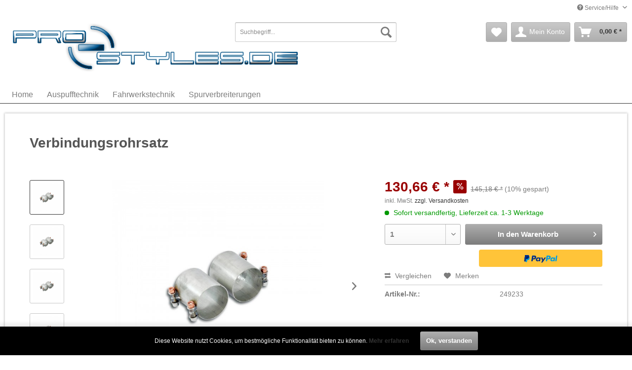

--- FILE ---
content_type: text/html; charset=UTF-8
request_url: https://www.pro-styles.de/auspufftechnik/supersprint/1705163/verbindungsrohrsatz
body_size: 11367
content:
<!DOCTYPE html> <html class="no-js" lang="de" itemscope="itemscope" itemtype="http://schema.org/WebPage"> <head> <meta charset="utf-8"><script>window.dataLayer = window.dataLayer || [];</script><script>window.dataLayer.push({"ecommerce":{"detail":{"actionField":{"list":""},"products":[{"name":"Verbindungsrohrsatz","id":"249233","price":"130.66","brand":"Supersprint","category":"","variant":""}]},"currencyCode":"EUR"},"google_tag_params":{"ecomm_pagetype":"product","ecomm_prodid":"249233"}});</script><!-- WbmTagManager -->
<script>
var googleTagManagerFunction = function(w,d,s,l,i) {
    w[l]=w[l]||[];
    w[l].push({'gtm.start':new Date().getTime(),event:'gtm.js'});
    var f=d.getElementsByTagName(s)[0],j=d.createElement(s),dl=l!='dataLayer'?'&l='+l:'';
    j.async=true;
    j.src='https://www.googletagmanager.com/gtm.js?id='+i+dl+'';
    f.parentNode.insertBefore(j,f);
};

setTimeout(() => {
    googleTagManagerFunction(window,document,'script','dataLayer','GTM-W8R9JVK');
}, 3000);
</script>
<!-- End WbmTagManager --> <meta name="author" content="" /> <meta name="robots" content="index,follow" /> <meta name="revisit-after" content="15 days" /> <meta name="keywords" content="Ohne, CEE-Zulassung, kompatibel, SerienkatalysatorAngaben, Produktsicherheit, (GPSR)Name, Herstellers: SUPERSPRINT, S.r.lStraße: Via, Pisa, No., 24Ort: Mantova, (MN), CAP, 46100Telefonnummer: , +39-0376-2671Email-Adresse: info@supersprint.com" /> <meta name="description" content="Ohne CEE-Zulassung kompatibel mit Serienkatalysator" /> <meta property="og:type" content="product" /> <meta property="og:site_name" content="pro-styles.de" /> <meta property="og:url" content="https://www.pro-styles.de/auspufftechnik/supersprint/1705163/verbindungsrohrsatz" /> <meta property="og:title" content="Verbindungsrohrsatz" /> <meta property="og:description" content="Ohne CEE-Zulassung kompatibel mit Serienkatalysator Angaben zur Produktsicherheit (GPSR) Name des Herstellers: &amp;nbsp;SUPERSPRINT S.r.l…" /> <meta property="og:image" content="https://www.pro-styles.de/media/image/8c/52/aa/249233-376089.jpg" /> <meta property="product:brand" content="Supersprint" /> <meta property="product:price" content="130,66" /> <meta property="product:product_link" content="https://www.pro-styles.de/auspufftechnik/supersprint/1705163/verbindungsrohrsatz" /> <meta name="twitter:card" content="product" /> <meta name="twitter:site" content="pro-styles.de" /> <meta name="twitter:title" content="Verbindungsrohrsatz" /> <meta name="twitter:description" content="Ohne CEE-Zulassung kompatibel mit Serienkatalysator Angaben zur Produktsicherheit (GPSR) Name des Herstellers: &amp;nbsp;SUPERSPRINT S.r.l…" /> <meta name="twitter:image" content="https://www.pro-styles.de/media/image/8c/52/aa/249233-376089.jpg" /> <meta itemprop="copyrightHolder" content="pro-styles.de" /> <meta itemprop="copyrightYear" content="2014" /> <meta itemprop="isFamilyFriendly" content="True" /> <meta itemprop="image" content="https://www.pro-styles.de/media/image/22/38/93/logo5k.jpg" /> <meta name="viewport" content="width=device-width, initial-scale=1.0"> <meta name="mobile-web-app-capable" content="yes"> <meta name="apple-mobile-web-app-title" content="pro-styles.de"> <meta name="apple-mobile-web-app-capable" content="yes"> <meta name="apple-mobile-web-app-status-bar-style" content="default"> <link rel="apple-touch-icon-precomposed" href="/themes/Frontend/Responsive/frontend/_public/src/img/apple-touch-icon-precomposed.png"> <link rel="shortcut icon" href="/themes/Frontend/Responsive/frontend/_public/src/img/favicon.ico"> <meta name="msapplication-navbutton-color" content="#333333" /> <meta name="application-name" content="pro-styles.de" /> <meta name="msapplication-starturl" content="https://www.pro-styles.de/" /> <meta name="msapplication-window" content="width=1024;height=768" /> <meta name="msapplication-TileImage" content="/themes/Frontend/Responsive/frontend/_public/src/img/win-tile-image.png"> <meta name="msapplication-TileColor" content="#333333"> <meta name="theme-color" content="#333333" /> <link rel="canonical" href="https://www.pro-styles.de/auspufftechnik/supersprint/1705163/verbindungsrohrsatz" /> <title itemprop="name">Verbindungsrohrsatz | pro-styles.de</title> <link href="/web/cache/1655366574_44fee8f35f501e9fd21dd3900b4c548f.css" media="all" rel="stylesheet" type="text/css" /> <link href="/themes/Frontend/Prostyle/frontend/_public/src/css/stylesheet.css" media="all" rel="stylesheet" type="text/css" /> <script src="/themes/Frontend/Responsive/frontend/_public/src/js/vendors/modernizr/modernizr.custom.35977.js"></script> </head> <body class="is--ctl-detail is--act-index" ><!-- WbmTagManager (noscript) -->
<noscript><iframe src="https://www.googletagmanager.com/ns.html?id=GTM-W8R9JVK"
            height="0" width="0" style="display:none;visibility:hidden"></iframe></noscript>
<!-- End WbmTagManager (noscript) --> <div class="page-wrap"> <noscript class="noscript-main"> <div class="alert is--warning"> <div class="alert--icon"> <i class="icon--element icon--warning"></i> </div> <div class="alert--content"> Um pro-styles.de in vollem Umfang nutzen zu k&ouml;nnen, empfehlen wir Ihnen Javascript in Ihrem Browser zu aktiveren. </div> </div> </noscript> <header class="header-main"> <div class="top-bar"> <div class="container block-group"> <nav class="top-bar--navigation block" role="menubar">   <div class="navigation--entry entry--compare is--hidden" role="menuitem" aria-haspopup="true" data-drop-down-menu="true">   </div> <div class="navigation--entry entry--service has--drop-down" role="menuitem" aria-haspopup="true" data-drop-down-menu="true"> <i class="icon--service"></i> Service/Hilfe </div> </nav> </div> </div> <div class="container header--navigation"> <div class="logo-main block-group" role="banner"> <div class="logo--shop block"> <a class="logo--link" href="https://www.pro-styles.de/" title="pro-styles.de - zur Startseite wechseln"> <picture> <source srcset="https://www.pro-styles.de/media/image/22/38/93/logo5k.jpg" media="(min-width: 78.75em)"> <source srcset="https://www.pro-styles.de/media/image/bb/ce/ff/logo.jpg" media="(min-width: 64em)"> <source srcset="https://www.pro-styles.de/media/image/bb/ce/ff/logo.jpg" media="(min-width: 48em)"> <img srcset="https://www.pro-styles.de/media/image/bb/ce/ff/logo.jpg" alt="pro-styles.de - zur Startseite wechseln" /> </picture> </a> </div> </div> <nav class="shop--navigation block-group"> <ul class="navigation--list block-group" role="menubar"> <li class="navigation--entry entry--menu-left" role="menuitem"> <a class="entry--link entry--trigger btn is--icon-left" href="#offcanvas--left" data-offcanvas="true" data-offCanvasSelector=".sidebar-main" aria-label="Menü"> <i class="icon--menu"></i> Menü </a> </li> <li class="navigation--entry entry--search" role="menuitem" data-search="true" aria-haspopup="true" data-minLength="3"> <a class="btn entry--link entry--trigger" href="#show-hide--search" title="Suche anzeigen / schließen" aria-label="Suche anzeigen / schließen"> <i class="icon--search"></i> <span class="search--display">Suchen</span> </a> <form action="/search" method="get" class="main-search--form"> <input type="search" name="sSearch" aria-label="Suchbegriff..." class="main-search--field" autocomplete="off" autocapitalize="off" placeholder="Suchbegriff..." maxlength="30" /> <button type="submit" class="main-search--button" aria-label="Suchen"> <i class="icon--search"></i> <span class="main-search--text">Suchen</span> </button> <div class="form--ajax-loader">&nbsp;</div> </form> <div class="main-search--results"></div> </li>  <li class="navigation--entry entry--notepad" role="menuitem"> <a href="https://www.pro-styles.de/note" title="Merkzettel" aria-label="Merkzettel" class="btn"> <i class="icon--heart"></i> </a> </li> <li class="navigation--entry entry--account" role="menuitem" data-offcanvas="true" data-offCanvasSelector=".account--dropdown-navigation"> <a href="https://www.pro-styles.de/account" title="Mein Konto" aria-label="Mein Konto" class="btn is--icon-left entry--link account--link"> <i class="icon--account"></i> <span class="account--display"> Mein Konto </span> </a> </li> <li class="navigation--entry entry--cart" role="menuitem"> <a class="btn is--icon-left cart--link" href="https://www.pro-styles.de/checkout/cart" title="Warenkorb" aria-label="Warenkorb"> <span class="cart--display"> Warenkorb </span> <span class="badge is--primary is--minimal cart--quantity is--hidden">0</span> <i class="icon--basket"></i> <span class="cart--amount"> 0,00&nbsp;&euro; * </span> </a> <div class="ajax-loader">&nbsp;</div> </li>  </ul> </nav> <div class="container--ajax-cart" data-collapse-cart="true" data-displayMode="offcanvas"></div> </div> </header> <nav class="navigation-main"> <div class="container" data-menu-scroller="true" data-listSelector=".navigation--list.container" data-viewPortSelector=".navigation--list-wrapper"> <div class="navigation--list-wrapper"> <ul class="navigation--list container" role="menubar" itemscope="itemscope" itemtype="http://schema.org/SiteNavigationElement"> <li class="navigation--entry is--home" role="menuitem"><a class="navigation--link is--first" href="https://www.pro-styles.de/" title="Home" aria-label="Home" itemprop="url"><span itemprop="name">Home</span></a></li><li class="navigation--entry" role="menuitem"><a class="navigation--link" href="https://www.pro-styles.de/auspufftechnik/" title="Auspufftechnik" aria-label="Auspufftechnik" itemprop="url"><span itemprop="name">Auspufftechnik</span></a></li><li class="navigation--entry" role="menuitem"><a class="navigation--link" href="https://www.pro-styles.de/fahrwerkstechnik/" title="Fahrwerkstechnik" aria-label="Fahrwerkstechnik" itemprop="url"><span itemprop="name">Fahrwerkstechnik</span></a></li><li class="navigation--entry" role="menuitem"><a class="navigation--link" href="https://www.pro-styles.de/spurverbreiterungen/" title="Spurverbreiterungen " aria-label="Spurverbreiterungen " itemprop="url"><span itemprop="name">Spurverbreiterungen </span></a></li> </ul> </div> <div class="advanced-menu" data-advanced-menu="true" data-hoverDelay="250"> <div class="menu--container"> <div class="button-container"> <a href="https://www.pro-styles.de/auspufftechnik/" class="button--category" aria-label="Zur Kategorie Auspufftechnik" title="Zur Kategorie Auspufftechnik"> <i class="icon--arrow-right"></i> Zur Kategorie Auspufftechnik </a> <span class="button--close"> <i class="icon--cross"></i> </span> </div> <div class="content--wrapper has--content has--teaser"> <ul class="menu--list menu--level-0 columns--2" style="width: 50%;"> <li class="menu--list-item item--level-0" style="width: 100%"> <a href="https://www.pro-styles.de/auspufftechnik/novus/" class="menu--list-item-link" aria-label="Novus" title="Novus">Novus</a> </li> <li class="menu--list-item item--level-0" style="width: 100%"> <a href="https://www.pro-styles.de/auspufftechnik/bastuck/" class="menu--list-item-link" aria-label="Bastuck " title="Bastuck ">Bastuck </a> </li> <li class="menu--list-item item--level-0" style="width: 100%"> <a href="https://www.pro-styles.de/auspufftechnik/supersprint/" class="menu--list-item-link" aria-label="Supersprint" title="Supersprint">Supersprint</a> </li> </ul> <div class="menu--delimiter" style="right: 50%;"></div> <div class="menu--teaser" style="width: 50%;"> <div class="teaser--headline">Auspufftechnik </div> </div> </div> </div> <div class="menu--container"> <div class="button-container"> <a href="https://www.pro-styles.de/fahrwerkstechnik/" class="button--category" aria-label="Zur Kategorie Fahrwerkstechnik" title="Zur Kategorie Fahrwerkstechnik"> <i class="icon--arrow-right"></i> Zur Kategorie Fahrwerkstechnik </a> <span class="button--close"> <i class="icon--cross"></i> </span> </div> <div class="content--wrapper has--content has--teaser"> <ul class="menu--list menu--level-0 columns--2" style="width: 50%;"> <li class="menu--list-item item--level-0" style="width: 100%"> <a href="https://www.pro-styles.de/fahrwerkstechnik/dts/" class="menu--list-item-link" aria-label="DTS" title="DTS">DTS</a> </li> <li class="menu--list-item item--level-0" style="width: 100%"> <a href="https://www.pro-styles.de/cat/index/sCategory/122" class="menu--list-item-link" aria-label="KW" title="KW">KW</a> <ul class="menu--list menu--level-1 columns--2"> <li class="menu--list-item item--level-1"> <a href="https://www.pro-styles.de/cat/index/sCategory/121" class="menu--list-item-link" aria-label="KW Gewindefahrwerk" title="KW Gewindefahrwerk">KW Gewindefahrwerk</a> </li> </ul> </li> <li class="menu--list-item item--level-0" style="width: 100%"> <a href="https://www.pro-styles.de/cat/index/sCategory/130" class="menu--list-item-link" aria-label="Bilstein" title="Bilstein">Bilstein</a> <ul class="menu--list menu--level-1 columns--2"> <li class="menu--list-item item--level-1"> <a href="https://www.pro-styles.de/cat/index/sCategory/144" class="menu--list-item-link" aria-label="Sportfahrwerk" title="Sportfahrwerk">Sportfahrwerk</a> </li> <li class="menu--list-item item--level-1"> <a href="https://www.pro-styles.de/cat/index/sCategory/145" class="menu--list-item-link" aria-label="Stoßdämpfer" title="Stoßdämpfer">Stoßdämpfer</a> </li> <li class="menu--list-item item--level-1"> <a href="https://www.pro-styles.de/cat/index/sCategory/146" class="menu--list-item-link" aria-label="Gewindefahrwerk" title="Gewindefahrwerk">Gewindefahrwerk</a> </li> <li class="menu--list-item item--level-1"> <a href="https://www.pro-styles.de/cat/index/sCategory/147" class="menu--list-item-link" aria-label="OEM &amp; Service Parts" title="OEM &amp; Service Parts">OEM & Service Parts</a> </li> </ul> </li> <li class="menu--list-item item--level-0" style="width: 100%"> <a href="https://www.pro-styles.de/cat/index/sCategory/131" class="menu--list-item-link" aria-label="AP" title="AP">AP</a> <ul class="menu--list menu--level-1 columns--2"> <li class="menu--list-item item--level-1"> <a href="https://www.pro-styles.de/cat/index/sCategory/157" class="menu--list-item-link" aria-label="Gewindefahrwerk AP" title="Gewindefahrwerk AP">Gewindefahrwerk AP</a> </li> </ul> </li> <li class="menu--list-item item--level-0" style="width: 100%"> <a href="https://www.pro-styles.de/cat/index/sCategory/154" class="menu--list-item-link" aria-label="ST" title="ST">ST</a> <ul class="menu--list menu--level-1 columns--2"> <li class="menu--list-item item--level-1"> <a href="https://www.pro-styles.de/cat/index/sCategory/156" class="menu--list-item-link" aria-label="Gewindefahrwerk ST" title="Gewindefahrwerk ST">Gewindefahrwerk ST</a> </li> </ul> </li> <li class="menu--list-item item--level-0" style="width: 100%"> <a href="https://www.pro-styles.de/cat/index/sCategory/168" class="menu--list-item-link" aria-label="Bilstein 2023" title="Bilstein 2023">Bilstein 2023</a> <ul class="menu--list menu--level-1 columns--2"> <li class="menu--list-item item--level-1"> <a href="https://www.pro-styles.de/cat/index/sCategory/169" class="menu--list-item-link" aria-label="OEM &amp; Service Parts" title="OEM &amp; Service Parts">OEM & Service Parts</a> </li> </ul> </li> </ul> <div class="menu--delimiter" style="right: 50%;"></div> <div class="menu--teaser" style="width: 50%;"> <div class="teaser--headline">Fahrwerkstechnik </div> </div> </div> </div> <div class="menu--container"> <div class="button-container"> <a href="https://www.pro-styles.de/spurverbreiterungen/" class="button--category" aria-label="Zur Kategorie Spurverbreiterungen " title="Zur Kategorie Spurverbreiterungen "> <i class="icon--arrow-right"></i> Zur Kategorie Spurverbreiterungen </a> <span class="button--close"> <i class="icon--cross"></i> </span> </div> <div class="content--wrapper has--teaser"> <div class="menu--teaser" style="width: 100%;"> <div class="teaser--headline">SCC Spurverbreiterungen </div> <div class="teaser--text"> S purverbreiterungen nach Fahrzeugen &nbsp; &nbsp; &nbsp;&nbsp; Adaptionen nach Fahrzeugen Radbefestigungsteile Spurverbreiterungen mit ABE Adaptionen nach Felgenmarken &nbsp; <a class="teaser--text-link" href="https://www.pro-styles.de/spurverbreiterungen/" aria-label="mehr erfahren" title="mehr erfahren"> mehr erfahren </a> </div> </div> </div> </div> </div> </div> </nav> <section class="content-main container block-group"> <div class="content-main--inner"> <div id='cookie-consent' class='off-canvas is--left' data-cookie-consent-manager='true'> <div class='cookie-consent--header cookie-consent--close'> Cookie-Einstellungen <i class="icon--arrow-right"></i> </div> <div class='cookie-consent--description'> Diese Website benutzt Cookies, die für den technischen Betrieb der Website erforderlich sind und stets gesetzt werden. Andere Cookies, die den Komfort bei Benutzung dieser Website erhöhen, der Direktwerbung dienen oder die Interaktion mit anderen Websites und sozialen Netzwerken vereinfachen sollen, werden nur mit Ihrer Zustimmung gesetzt. </div> </div> <aside class="sidebar-main off-canvas"> <div class="navigation--smartphone"> <ul class="navigation--list "> <li class="navigation--entry entry--close-off-canvas"> <a href="#close-categories-menu" title="Menü schließen" class="navigation--link"> Menü schließen <i class="icon--arrow-right"></i> </a> </li> </ul> <div class="mobile--switches">   </div> </div> <div class="sidebar--categories-wrapper" data-subcategory-nav="true" data-mainCategoryId="3" data-categoryId="0" data-fetchUrl=""> <div class="categories--headline navigation--headline"> Kategorien </div> <div class="sidebar--categories-navigation"> <ul class="sidebar--navigation categories--navigation navigation--list is--drop-down is--level0 is--rounded" role="menu"> <li class="navigation--entry has--sub-children" role="menuitem"> <a class="navigation--link link--go-forward" href="https://www.pro-styles.de/auspufftechnik/" data-categoryId="58" data-fetchUrl="/widgets/listing/getCategory/categoryId/58" title="Auspufftechnik" > Auspufftechnik <span class="is--icon-right"> <i class="icon--arrow-right"></i> </span> </a> </li> <li class="navigation--entry has--sub-children" role="menuitem"> <a class="navigation--link link--go-forward" href="https://www.pro-styles.de/fahrwerkstechnik/" data-categoryId="64" data-fetchUrl="/widgets/listing/getCategory/categoryId/64" title="Fahrwerkstechnik" > Fahrwerkstechnik <span class="is--icon-right"> <i class="icon--arrow-right"></i> </span> </a> </li> <li class="navigation--entry" role="menuitem"> <a class="navigation--link" href="https://www.pro-styles.de/spurverbreiterungen/" data-categoryId="88" data-fetchUrl="/widgets/listing/getCategory/categoryId/88" title="Spurverbreiterungen " > Spurverbreiterungen </a> </li> </ul> </div> <div class="panel is--rounded paypal--sidebar"> <div class="panel--body is--wide paypal--sidebar-inner"> <a href="https://www.paypal.com/de/webapps/mpp/personal" target="_blank" title="PayPal - Schnell und sicher bezahlen" rel="nofollow noopener"> <img class="logo--image" src="/custom/plugins/SwagPaymentPayPalUnified/Resources/views/frontend/_public/src/img/sidebar-paypal-generic.png" alt="PayPal - Schnell und sicher bezahlen"/> </a> </div> </div> </div> </aside> <div class="content--wrapper"> <div class="content product--details" itemscope itemtype="http://schema.org/Product" data-ajax-wishlist="true" data-compare-ajax="true" data-ajax-variants-container="true"> <header class="product--header"> <div class="product--info"> <h1 class="product--title" itemprop="name"> Verbindungsrohrsatz </h1> <meta itemprop="image" content="https://www.pro-styles.de/media/image/1b/97/f5/249233-376089-510802.jpg"/> <meta itemprop="image" content="https://www.pro-styles.de/media/image/df/0b/be/249233-376089-510802QYtPiW0a1ccpw.jpg"/> <meta itemprop="image" content="https://www.pro-styles.de/media/image/64/1b/e8/249233-376089nQi2S6ZWbsY6M.jpg"/> <meta itemprop="image" content="https://www.pro-styles.de/media/image/53/a3/06/249233-376089K2YTrzfAoPmsf.jpg"/> </div> </header> <div class="product--detail-upper block-group"> <div class="product--image-container image-slider product--image-zoom" data-image-slider="true" data-image-gallery="true" data-maxZoom="0" data-thumbnails=".image--thumbnails" > <div class="image--thumbnails image-slider--thumbnails"> <div class="image-slider--thumbnails-slide"> <a href="https://www.pro-styles.de/media/image/8c/52/aa/249233-376089.jpg" title="Vorschau: Verbindungsrohrsatz" class="thumbnail--link is--active"> <img srcset="https://www.pro-styles.de/media/image/77/da/4f/249233-376089_200x200.jpg, https://www.pro-styles.de/media/image/1f/6b/6a/249233-376089_200x200@2x.jpg 2x" alt="Vorschau: Verbindungsrohrsatz" title="Vorschau: Verbindungsrohrsatz" class="thumbnail--image" /> </a> <a href="https://www.pro-styles.de/media/image/1b/97/f5/249233-376089-510802.jpg" title="Vorschau: Verbindungsrohrsatz" class="thumbnail--link"> <img srcset="https://www.pro-styles.de/media/image/1d/df/e3/249233-376089-510802_200x200.jpg, https://www.pro-styles.de/media/image/5f/90/08/249233-376089-510802_200x200@2x.jpg 2x" alt="Vorschau: Verbindungsrohrsatz" title="Vorschau: Verbindungsrohrsatz" class="thumbnail--image" /> </a> <a href="https://www.pro-styles.de/media/image/df/0b/be/249233-376089-510802QYtPiW0a1ccpw.jpg" title="Vorschau: Verbindungsrohrsatz" class="thumbnail--link"> <img srcset="https://www.pro-styles.de/media/image/0f/9a/2f/249233-376089-510802QYtPiW0a1ccpw_200x200.jpg, https://www.pro-styles.de/media/image/e4/a3/0f/249233-376089-510802QYtPiW0a1ccpw_200x200@2x.jpg 2x" alt="Vorschau: Verbindungsrohrsatz" title="Vorschau: Verbindungsrohrsatz" class="thumbnail--image" /> </a> <a href="https://www.pro-styles.de/media/image/64/1b/e8/249233-376089nQi2S6ZWbsY6M.jpg" title="Vorschau: Verbindungsrohrsatz" class="thumbnail--link"> <img srcset="https://www.pro-styles.de/media/image/0b/6f/9b/249233-376089nQi2S6ZWbsY6M_200x200.jpg, https://www.pro-styles.de/media/image/e0/39/5c/249233-376089nQi2S6ZWbsY6M_200x200@2x.jpg 2x" alt="Vorschau: Verbindungsrohrsatz" title="Vorschau: Verbindungsrohrsatz" class="thumbnail--image" /> </a> <a href="https://www.pro-styles.de/media/image/53/a3/06/249233-376089K2YTrzfAoPmsf.jpg" title="Vorschau: Verbindungsrohrsatz" class="thumbnail--link"> <img srcset="https://www.pro-styles.de/media/image/e6/a0/34/249233-376089K2YTrzfAoPmsf_200x200.jpg, https://www.pro-styles.de/media/image/e1/04/5e/249233-376089K2YTrzfAoPmsf_200x200@2x.jpg 2x" alt="Vorschau: Verbindungsrohrsatz" title="Vorschau: Verbindungsrohrsatz" class="thumbnail--image" /> </a> </div> </div> <div class="image-slider--container"> <div class="image-slider--slide"> <div class="image--box image-slider--item"> <span class="image--element" data-img-large="https://www.pro-styles.de/media/image/97/74/b3/249233-376089_1280x1280.jpg" data-img-small="https://www.pro-styles.de/media/image/77/da/4f/249233-376089_200x200.jpg" data-img-original="https://www.pro-styles.de/media/image/8c/52/aa/249233-376089.jpg" data-alt="Verbindungsrohrsatz"> <span class="image--media"> <img srcset="https://www.pro-styles.de/media/image/c1/e4/91/249233-376089_600x600.jpg, https://www.pro-styles.de/media/image/01/68/c8/249233-376089_600x600@2x.jpg 2x" src="https://www.pro-styles.de/media/image/c1/e4/91/249233-376089_600x600.jpg" alt="Verbindungsrohrsatz" itemprop="image" /> </span> </span> </div> <div class="image--box image-slider--item"> <span class="image--element" data-img-large="https://www.pro-styles.de/media/image/c9/18/96/249233-376089-510802_1280x1280.jpg" data-img-small="https://www.pro-styles.de/media/image/1d/df/e3/249233-376089-510802_200x200.jpg" data-img-original="https://www.pro-styles.de/media/image/1b/97/f5/249233-376089-510802.jpg" data-alt="Verbindungsrohrsatz"> <span class="image--media"> <img srcset="https://www.pro-styles.de/media/image/e5/15/38/249233-376089-510802_600x600.jpg, https://www.pro-styles.de/media/image/70/7b/da/249233-376089-510802_600x600@2x.jpg 2x" alt="Verbindungsrohrsatz" itemprop="image" /> </span> </span> </div> <div class="image--box image-slider--item"> <span class="image--element" data-img-large="https://www.pro-styles.de/media/image/4a/45/71/249233-376089-510802QYtPiW0a1ccpw_1280x1280.jpg" data-img-small="https://www.pro-styles.de/media/image/0f/9a/2f/249233-376089-510802QYtPiW0a1ccpw_200x200.jpg" data-img-original="https://www.pro-styles.de/media/image/df/0b/be/249233-376089-510802QYtPiW0a1ccpw.jpg" data-alt="Verbindungsrohrsatz"> <span class="image--media"> <img srcset="https://www.pro-styles.de/media/image/49/8e/69/249233-376089-510802QYtPiW0a1ccpw_600x600.jpg, https://www.pro-styles.de/media/image/42/ae/c0/249233-376089-510802QYtPiW0a1ccpw_600x600@2x.jpg 2x" alt="Verbindungsrohrsatz" itemprop="image" /> </span> </span> </div> <div class="image--box image-slider--item"> <span class="image--element" data-img-large="https://www.pro-styles.de/media/image/29/08/9e/249233-376089nQi2S6ZWbsY6M_1280x1280.jpg" data-img-small="https://www.pro-styles.de/media/image/0b/6f/9b/249233-376089nQi2S6ZWbsY6M_200x200.jpg" data-img-original="https://www.pro-styles.de/media/image/64/1b/e8/249233-376089nQi2S6ZWbsY6M.jpg" data-alt="Verbindungsrohrsatz"> <span class="image--media"> <img srcset="https://www.pro-styles.de/media/image/aa/9f/eb/249233-376089nQi2S6ZWbsY6M_600x600.jpg, https://www.pro-styles.de/media/image/6b/68/2c/249233-376089nQi2S6ZWbsY6M_600x600@2x.jpg 2x" alt="Verbindungsrohrsatz" itemprop="image" /> </span> </span> </div> <div class="image--box image-slider--item"> <span class="image--element" data-img-large="https://www.pro-styles.de/media/image/14/10/27/249233-376089K2YTrzfAoPmsf_1280x1280.jpg" data-img-small="https://www.pro-styles.de/media/image/e6/a0/34/249233-376089K2YTrzfAoPmsf_200x200.jpg" data-img-original="https://www.pro-styles.de/media/image/53/a3/06/249233-376089K2YTrzfAoPmsf.jpg" data-alt="Verbindungsrohrsatz"> <span class="image--media"> <img srcset="https://www.pro-styles.de/media/image/39/1e/01/249233-376089K2YTrzfAoPmsf_600x600.jpg, https://www.pro-styles.de/media/image/cf/79/49/249233-376089K2YTrzfAoPmsf_600x600@2x.jpg 2x" alt="Verbindungsrohrsatz" itemprop="image" /> </span> </span> </div> </div> </div> <div class="image--dots image-slider--dots panel--dot-nav"> <a href="#" class="dot--link">&nbsp;</a> <a href="#" class="dot--link">&nbsp;</a> <a href="#" class="dot--link">&nbsp;</a> <a href="#" class="dot--link">&nbsp;</a> <a href="#" class="dot--link">&nbsp;</a> </div> </div> <div class="product--buybox block"> <meta itemprop="brand" content="Supersprint"/> <div itemprop="offers" itemscope itemtype="http://schema.org/Offer" class="buybox--inner"> <meta itemprop="priceCurrency" content="EUR"/> <span itemprop="priceSpecification" itemscope itemtype="http://schema.org/PriceSpecification"> <meta itemprop="valueAddedTaxIncluded" content="true"/> </span> <meta itemprop="url" content="https://www.pro-styles.de/auspufftechnik/supersprint/1705163/verbindungsrohrsatz"/> <div class="product--price price--default price--discount"> <span class="price--content content--default"> <meta itemprop="price" content="130.66"> 130,66&nbsp;&euro; * </span> <span class="price--discount-icon"> <i class="icon--percent2"></i> </span> <span class="content--discount"> <span class="price--line-through">145,18&nbsp;&euro; *</span> <span class="price--discount-percentage">(10% gespart)</span> </span> </div> <p class="product--tax" data-content="" data-modalbox="true" data-targetSelector="a" data-mode="ajax"> inkl. MwSt. <a title="Versandkosten" href="https://www.pro-styles.de/versand-und-zahlungsbedingungen" style="text-decoration:underline">zzgl. Versandkosten</a> </p> <div class="product--delivery"> <link itemprop="availability" href="http://schema.org/InStock" /> <p class="delivery--information"> <span class="delivery--text delivery--text-available"> <i class="delivery--status-icon delivery--status-available"></i> Sofort versandfertig, Lieferzeit ca. 1-3 Werktage </span> </p> </div> <div class="product--configurator"> </div> <form name="sAddToBasket" method="post" action="https://www.pro-styles.de/checkout/addArticle" class="buybox--form" data-add-article="true" data-eventName="submit" data-showModal="false" data-addArticleUrl="https://www.pro-styles.de/checkout/ajaxAddArticleCart"> <input type="hidden" name="sActionIdentifier" value=""/> <input type="hidden" name="sAddAccessories" id="sAddAccessories" value=""/> <input type="hidden" name="sAdd" value="249233"/> <div class="buybox--button-container block-group"> <div class="buybox--quantity block"> <div class="select-field"> <select id="sQuantity" name="sQuantity" class="quantity--select"> <option value="1">1</option> <option value="2">2</option> <option value="3">3</option> <option value="4">4</option> <option value="5">5</option> <option value="6">6</option> <option value="7">7</option> <option value="8">8</option> <option value="9">9</option> <option value="10">10</option> <option value="11">11</option> <option value="12">12</option> <option value="13">13</option> <option value="14">14</option> <option value="15">15</option> <option value="16">16</option> <option value="17">17</option> <option value="18">18</option> <option value="19">19</option> <option value="20">20</option> <option value="21">21</option> <option value="22">22</option> <option value="23">23</option> <option value="24">24</option> <option value="25">25</option> <option value="26">26</option> <option value="27">27</option> <option value="28">28</option> <option value="29">29</option> <option value="30">30</option> <option value="31">31</option> <option value="32">32</option> <option value="33">33</option> <option value="34">34</option> <option value="35">35</option> <option value="36">36</option> <option value="37">37</option> <option value="38">38</option> <option value="39">39</option> <option value="40">40</option> <option value="41">41</option> <option value="42">42</option> <option value="43">43</option> <option value="44">44</option> <option value="45">45</option> <option value="46">46</option> <option value="47">47</option> <option value="48">48</option> <option value="49">49</option> <option value="50">50</option> <option value="51">51</option> <option value="52">52</option> <option value="53">53</option> <option value="54">54</option> <option value="55">55</option> <option value="56">56</option> <option value="57">57</option> <option value="58">58</option> <option value="59">59</option> <option value="60">60</option> <option value="61">61</option> <option value="62">62</option> <option value="63">63</option> <option value="64">64</option> <option value="65">65</option> <option value="66">66</option> <option value="67">67</option> <option value="68">68</option> <option value="69">69</option> <option value="70">70</option> <option value="71">71</option> <option value="72">72</option> <option value="73">73</option> <option value="74">74</option> <option value="75">75</option> <option value="76">76</option> <option value="77">77</option> <option value="78">78</option> <option value="79">79</option> <option value="80">80</option> <option value="81">81</option> <option value="82">82</option> <option value="83">83</option> <option value="84">84</option> <option value="85">85</option> <option value="86">86</option> <option value="87">87</option> <option value="88">88</option> <option value="89">89</option> <option value="90">90</option> <option value="91">91</option> <option value="92">92</option> <option value="93">93</option> <option value="94">94</option> <option value="95">95</option> <option value="96">96</option> <option value="97">97</option> <option value="98">98</option> <option value="99">99</option> <option value="100">100</option> </select> </div> </div> <button class="buybox--button block btn is--primary is--icon-right is--center is--large" name="In den Warenkorb"> <span class="buy-btn--cart-add">In den</span> <span class="buy-btn--cart-text">Warenkorb</span> <i class="icon--arrow-right"></i> </button> <div class="paypal-unified-ec--outer-button-container"> <div class="paypal-unified-ec--button-container right" data-paypalUnifiedEcButtonInContext="true" data-paypalMode="production" data-createPaymentUrl="https://www.pro-styles.de/widgets/PaypalUnifiedExpressCheckout/createPayment" data-color="gold" data-shape="rect" data-size="medium" data-paypalLanguage="de_DE" data-productNumber="249233" data-detailPage="true" data-riskManagementMatchedProducts='' data-esdProducts='' > </div> </div> </div> </form> <nav class="product--actions"> <form action="https://www.pro-styles.de/compare/add_article/articleID/1705163" method="post" class="action--form"> <button type="submit" data-product-compare-add="true" title="Vergleichen" class="action--link action--compare"> <i class="icon--compare"></i> Vergleichen </button> </form> <form action="https://www.pro-styles.de/note/add/ordernumber/249233" method="post" class="action--form"> <button type="submit" class="action--link link--notepad" title="Auf den Merkzettel" data-ajaxUrl="https://www.pro-styles.de/note/ajaxAdd/ordernumber/249233" data-text="Gemerkt"> <i class="icon--heart"></i> <span class="action--text">Merken</span> </button> </form> </nav> </div> <ul class="product--base-info list--unstyled"> <li class="base-info--entry entry--sku"> <strong class="entry--label"> Artikel-Nr.: </strong> <meta itemprop="productID" content="1705163"/> <span class="entry--content" itemprop="sku"> 249233 </span> </li> </ul> </div> </div> <div class="tab-menu--product"> <div class="tab--navigation"> <a href="#" class="tab--link" title="Beschreibung" data-tabName="description">Beschreibung</a> </div> <div class="tab--container-list"> <div class="tab--container"> <div class="tab--header"> <a href="#" class="tab--title" title="Beschreibung">Beschreibung</a> </div> <div class="tab--preview"> Ohne CEE-Zulassung kompatibel mit Serienkatalysator Angaben zur Produktsicherheit (GPSR)...<a href="#" class="tab--link" title=" mehr"> mehr</a> </div> <div class="tab--content"> <div class="buttons--off-canvas"> <a href="#" title="Menü schließen" class="close--off-canvas"> <i class="icon--arrow-left"></i> Menü schließen </a> </div> <div class="content--description"> <div class="content--title"> Produktinformationen "Verbindungsrohrsatz" </div> <div class="product--description" itemprop="description"> <br>Ohne CEE-Zulassung<br><br> kompatibel mit Serienkatalysator<br><br><br><div class="gpsr-hersteller-info"><h3>Angaben zur Produktsicherheit (GPSR)</h3><p class="gpsr-text"><strong>Name des Herstellers:</strong>&nbsp;SUPERSPRINT S.r.l<br><strong>Straße:</strong>&nbsp;Via Pisa, No. 24<br><strong>Ort:</strong>&nbsp;Mantova (MN), CAP 46100<br><strong>Telefonnummer:</strong>&nbsp; +39-0376-2671<br><strong>Email-Adresse:</strong>&nbsp;info@supersprint.com</p></div> <h3> Kompatibel für folgende Fahrzeuge </h3> <table class="article-same-filter"> <tr> <td>Lamborghini</td> <td>LAMBORGHINI URUS</td> <td>LAMBORGHINI URUS 4.0L V8 Bi-Turbo (650 PS) 2018 -> (mit klappe)</td> <td></td> </tr> <tr> <td>Lamborghini</td> <td>LAMBORGHINI URUS</td> <td>LAMBORGHINI URUS 4.0L V8 Bi-Turbo (650 PS) 2018 -> (Racing)</td> <td></td> </tr> <tr> <td>Porsche</td> <td>PORSCHE CAYENNE (536er Serie)</td> <td>PORSCHE 536 CAYENNE Turbo 4.0L V8 (550 PS) 2018 -> (mit klappe)</td> <td></td> </tr> <tr> <td>Porsche</td> <td>PORSCHE CAYENNE (536er Serie)</td> <td>PORSCHE 536 CAYENNE Turbo 4.0L V8 (550 PS) 2018 -> (Racing)</td> <td></td> </tr> <tr> <td>Porsche</td> <td>PORSCHE CAYENNE (536er Serie)</td> <td>PORSCHE 536 CAYENNE SUV Turbo 4.0L V8 (550 PS) 2018 -> (mit klappe)</td> <td></td> </tr> <tr> <td>Porsche</td> <td>PORSCHE CAYENNE (536er Serie)</td> <td>PORSCHE 536 CAYENNE SUV Turbo 4.0L V8 (550 PS) 2018 -> (Racing)</td> <td></td> </tr> <tr> <td>Porsche</td> <td>PORSCHE CAYENNE (536er Serie)</td> <td>PORSCHE 536 CAYENNE Coupè Turbo 4.0L V8 (550 PS) 2020 -> (mit klappe)</td> <td></td> </tr> <tr> <td>Porsche</td> <td>PORSCHE CAYENNE (536er Serie)</td> <td>PORSCHE 536 CAYENNE Coupè Turbo 4.0L V8 (550 PS) 2020 -> (Racing)</td> <td></td> </tr> <tr> <td>Porsche</td> <td>PORSCHE CAYENNE (536er Serie)</td> <td>PORSCHE 536 CAYENNE SUV Turbo S E-Hybrid 4.0L V8 (680 PS) 2021 -> (mit klappe)</td> <td></td> </tr> <tr> <td>Porsche</td> <td>PORSCHE CAYENNE (536er Serie)</td> <td>PORSCHE 536 CAYENNE SUV Turbo S E-Hybrid 4.0L V8 (680 PS) 2021 -> (Racing)</td> <td></td> </tr> <tr> <td>Porsche</td> <td>PORSCHE CAYENNE (536er Serie)</td> <td>PORSCHE 536 CAYENNE Coupè Turbo S E-Hybrid 4.0L V8 (680 PS) 2021 -> (mit klappe)</td> <td></td> </tr> <tr> <td>Porsche</td> <td>PORSCHE CAYENNE (536er Serie)</td> <td>PORSCHE 536 CAYENNE Coupè Turbo S E-Hybrid 4.0L V8 (680 PS) 2021 -> (Racing)</td> <td></td> </tr> <tr> <td>Audi S / RS</td> <td>AUDI SQ7</td> <td>AUDI SQ7 Quattro 4.0 TDI V8 (435 PS) 2020 -></td> <td></td> </tr> <tr> <td>Audi S / RS</td> <td>AUDI SQ8</td> <td>AUDI SQ8 Quattro 4.0 TDI V8 (435 PS) 2020 -></td> <td></td> </tr> <tr> <td>Porsche</td> <td>PORSCHE CAYENNE (536er Serie)</td> <td>PORSCHE 536 CAYENNE S 2.9L V6 (440 PS) 2018 -> (mit klappe)</td> <td></td> </tr> <tr> <td>Porsche</td> <td>PORSCHE CAYENNE (536er Serie)</td> <td>PORSCHE 536 CAYENNE S 2.9L V6 (440 PS) 2018 -> (Racing)</td> <td></td> </tr> <tr> <td>Porsche</td> <td>PORSCHE CAYENNE (536er Serie)</td> <td>PORSCHE 536 CAYENNE S Coupè 2.9L V6 (440 PS) 2018 -> (mit klappe)</td> <td></td> </tr> <tr> <td>Porsche</td> <td>PORSCHE CAYENNE (536er Serie)</td> <td>PORSCHE 536 CAYENNE S Coupè 2.9L V6 (440 PS) 2018 -> (Racing)</td> <td></td> </tr> </table> </div> <div class="product--properties panel has--border"> <table class="product--properties-table"> <tr class="product--properties-row"> <td class="product--properties-label is--bold">Motor:</td> <td class="product--properties-value">19859_19863_AUDI SQ7 Quattro 4.0 TDI V8 (435 PS) 2020 -&gt;, 19859_19864_AUDI SQ8 Quattro 4.0 TDI V8 (435 PS) 2020 -&gt;, 20020_20028_LAMBORGHINI URUS 4.0L V8 Bi-Turbo (650 PS) 2018 -&gt; (mit klappe), 20020_20028_LAMBORGHINI URUS 4.0L V8 Bi-Turbo (650 PS) 2018 -&gt; (Racing), 20237_20292_PORSCHE 536 CAYENNE Coupè Turbo 4.0L V8 (550 PS) 2020 -&gt; (mit klappe), 20237_20292_PORSCHE 536 CAYENNE Coupè Turbo 4.0L V8 (550 PS) 2020 -&gt; (Racing), 20237_20292_PORSCHE 536 CAYENNE Coupè Turbo S E-Hybrid 4.0L V8 (680 PS) 2021 -&gt; (mit klappe), 20237_20292_PORSCHE 536 CAYENNE Coupè Turbo S E-Hybrid 4.0L V8 (680 PS) 2021 -&gt; (Racing), 20237_20292_PORSCHE 536 CAYENNE S 2.9L V6 (440 PS) 2018 -&gt; (mit klappe), 20237_20292_PORSCHE 536 CAYENNE S 2.9L V6 (440 PS) 2018 -&gt; (Racing), 20237_20292_PORSCHE 536 CAYENNE S Coupè 2.9L V6 (440 PS) 2018 -&gt; (mit klappe), 20237_20292_PORSCHE 536 CAYENNE S Coupè 2.9L V6 (440 PS) 2018 -&gt; (Racing), 20237_20292_PORSCHE 536 CAYENNE SUV Turbo 4.0L V8 (550 PS) 2018 -&gt; (mit klappe), 20237_20292_PORSCHE 536 CAYENNE SUV Turbo 4.0L V8 (550 PS) 2018 -&gt; (Racing), 20237_20292_PORSCHE 536 CAYENNE SUV Turbo S E-Hybrid 4.0L V8 (680 PS) 2021 -&gt; (mit klappe), 20237_20292_PORSCHE 536 CAYENNE SUV Turbo S E-Hybrid 4.0L V8 (680 PS) 2021 -&gt; (Racing), 20237_20292_PORSCHE 536 CAYENNE Turbo 4.0L V8 (550 PS) 2018 -&gt; (mit klappe), 20237_20292_PORSCHE 536 CAYENNE Turbo 4.0L V8 (550 PS) 2018 -&gt; (Racing)</td> </tr> </table> </div> </div> </div> </div> </div> </div> <div class="tab-menu--cross-selling"> <div class="tab--navigation"> </div> <div class="tab--container-list"> </div> </div> </div> </div> </div> </section> <footer class="footer-main"> <div class="container"> <div class="footer--columns block-group"> <div class="footer--column column--hotline is--first block"> <div class="column--headline">Service Hotline</div> <div class="column--content"> <p class="column--desc">Telefonische Unterst&uuml;tzung und Beratung unter:<br /><br /><a href="tel:+493829675699" class="footer--phone-link">038296 - 75699</a><br/>Mo-Fr, 08:00 - 20:00 Uhr</p> </div> </div> <div class="footer--column column--menu block"> <div class="column--headline">Shop Service</div> <nav class="column--navigation column--content"> <ul class="navigation--list" role="menu"> </ul> </nav> </div> <div class="footer--column column--menu block"> <div class="column--headline">Informationen</div> <nav class="column--navigation column--content"> <ul class="navigation--list" role="menu"> <li class="navigation--entry" role="menuitem"> <a class="navigation--link" href="https://www.pro-styles.de/versand-und-zahlungsbedingungen" title="Versand und Zahlungsbedingungen"> Versand und Zahlungsbedingungen </a> </li> <li class="navigation--entry" role="menuitem"> <a class="navigation--link" href="https://www.pro-styles.de/widerrufsrecht" title="Widerrufsrecht"> Widerrufsrecht </a> </li> <li class="navigation--entry" role="menuitem"> <a class="navigation--link" href="https://www.pro-styles.de/datenschutz" title="Datenschutz"> Datenschutz </a> </li> <li class="navigation--entry" role="menuitem"> <a class="navigation--link" href="https://www.pro-styles.de/widerrufsformular" title="Widerrufsformular"> Widerrufsformular </a> </li> <li class="navigation--entry" role="menuitem"> <a class="navigation--link" href="https://www.pro-styles.de/agb" title="AGB"> AGB </a> </li> <li class="navigation--entry" role="menuitem"> <a class="navigation--link" href="https://www.pro-styles.de/impressum" title="Impressum"> Impressum </a> </li> </ul> </nav> </div> <div class="footer--column column--newsletter is--last block"> <div class="column--headline">Newsletter</div> <div class="column--content" data-newsletter="true"> <p class="column--desc"> Abonnieren Sie den kostenlosen Newsletter und verpassen Sie keine Neuigkeit oder Aktion mehr. </p> <form class="newsletter--form" action="https://www.pro-styles.de/newsletter" method="post"> <input type="hidden" value="1" name="subscribeToNewsletter" /> <div class="content"> <input type="email" aria-label="Ihre E-Mail Adresse" name="newsletter" class="newsletter--field" placeholder="Ihre E-Mail Adresse" /> <input type="hidden" name="redirect"> <button type="submit" aria-label="Newsletter abonnieren" class="newsletter--button btn"> <i class="icon--mail"></i> <span class="button--text">Newsletter abonnieren</span> </button> </div> </form> </div> </div> </div> <style type="text/css"> @media only screen and (max-width: 480px) {.WSI-footer {display: block;}} @media only screen and (min-width: 481px) {.WSI-footer {display: block;}} </style> <div align="center" class="WSI-footer"> <div class="modal_open" data-modalbox="true" data-targetselector="a" data-mode="ajax"> <a href="https://www.pro-styles.de/versand-und-zahlungsbedingungen"> <li title="DHL" class="shipping-footer wsidhl" style="background-image: url(/engine/Shopware/Plugins/Community/Frontend/WolfShippingIcons/views/responsive/frontend/plugins/WolfShippingIcons/images//shippingiconbar.png);"></li> <li title="DHL Packstation" class="shipping-footer wsidhlps" style="background-image: url(/engine/Shopware/Plugins/Community/Frontend/WolfShippingIcons/views/responsive/frontend/plugins/WolfShippingIcons/images//shippingiconbar.png);"></li> <li title="Post" class="shipping-footer wsipost" style="background-image: url(/engine/Shopware/Plugins/Community/Frontend/WolfShippingIcons/views/responsive/frontend/plugins/WolfShippingIcons/images//shippingiconbar.png);"></li> <li title="DPD" class="shipping-footer wsidpd" style="background-image: url(/engine/Shopware/Plugins/Community/Frontend/WolfShippingIcons/views/responsive/frontend/plugins/WolfShippingIcons/images//shippingiconbar.png);"></li> <li title="UPS" class="shipping-footer wsiups" style="background-image: url(/engine/Shopware/Plugins/Community/Frontend/WolfShippingIcons/views/responsive/frontend/plugins/WolfShippingIcons/images//shippingiconbar.png);"></li> <li title="TNT" class="shipping-footer wsitnt" style="background-image: url(/engine/Shopware/Plugins/Community/Frontend/WolfShippingIcons/views/responsive/frontend/plugins/WolfShippingIcons/images//shippingiconbar.png);"></li> <li title="Abholung" class="shipping-footer wsiabholung" style="background-image: url(/engine/Shopware/Plugins/Community/Frontend/WolfShippingIcons/views/responsive/frontend/plugins/WolfShippingIcons/images//shippingiconbar.png);"></li> </a> <br style="clear:both"> </div> </div> <style type="text/css"> @media only screen and (max-width: 480px) {.wpi-footer {display: block;}} @media only screen and (min-width: 481px) {.wpi-footer {display: block;}} </style> <div align="center" class="wpi-footer"> <div > <li title="Sofort&uuml;berweisung" class="payment-footer wpisofort" style="background-image: url(/engine/Shopware/Plugins/Community/Frontend/WolfPaymentIcons/views/responsive/frontend/plugins/WolfPaymentIcons/images/de_DE/paymenticonbar.png);"></li> <li title="Paypal" class="payment-footer wpipp" style="background-image: url(/engine/Shopware/Plugins/Community/Frontend/WolfPaymentIcons/views/responsive/frontend/plugins/WolfPaymentIcons/images/de_DE/paymenticonbar.png);"></li> <li title="Paypal express" class="payment-footer wpippe" style="background-image: url(/engine/Shopware/Plugins/Community/Frontend/WolfPaymentIcons/views/responsive/frontend/plugins/WolfPaymentIcons/images/de_DE/paymenticonbar.png);"></li> <li title="Bezahlen &uuml;ber Amazon" class="payment-footer wpiamazon" style="background-image: url(/engine/Shopware/Plugins/Community/Frontend/WolfPaymentIcons/views/responsive/frontend/plugins/WolfPaymentIcons/images/de_DE/paymenticonbar.png);"></li> <li title="Mastercard" class="payment-footer wpimastercard" style="background-image: url(/engine/Shopware/Plugins/Community/Frontend/WolfPaymentIcons/views/responsive/frontend/plugins/WolfPaymentIcons/images/de_DE/paymenticonbar.png);"></li> <li title="Visa Card" class="payment-footer wpivisa" style="background-image: url(/engine/Shopware/Plugins/Community/Frontend/WolfPaymentIcons/views/responsive/frontend/plugins/WolfPaymentIcons/images/de_DE/paymenticonbar.png);"></li> <li title="Vorkasse" class="payment-footer wpivork" style="background-image: url(/engine/Shopware/Plugins/Community/Frontend/WolfPaymentIcons/views/responsive/frontend/plugins/WolfPaymentIcons/images/de_DE/paymenticonbar.png);"></li> <li title="Nachnahme" class="payment-footer wpinn" style="background-image: url(/engine/Shopware/Plugins/Community/Frontend/WolfPaymentIcons/views/responsive/frontend/plugins/WolfPaymentIcons/images/de_DE/paymenticonbar.png);"></li> <li title="Barzahlung" class="payment-footer wpicash" style="background-image: url(/engine/Shopware/Plugins/Community/Frontend/WolfPaymentIcons/views/responsive/frontend/plugins/WolfPaymentIcons/images/de_DE/paymenticonbar.png);"></li> <li title="Klarna Checkout" class="payment-footer wpiklarna" style="background-image: url(/engine/Shopware/Plugins/Community/Frontend/WolfPaymentIcons/views/responsive/frontend/plugins/WolfPaymentIcons/images/de_DE/paymenticonbar.png);"></li> <br style="clear:both"> </div> </div> <div class="footer--bottom"> <div class="footer--vat-info"> <p class="vat-info--text"> * Alle Preise inkl. gesetzl. Mehrwertsteuer zzgl. <a title="Versandkosten" href="https://www.pro-styles.de/versand-und-zahlungsbedingungen">Versandkosten</a> und ggf. Nachnahmegebühren, wenn nicht anders beschrieben </p> </div> <div class="container footer-minimal"> <div class="footer--service-menu"> </div> </div> <div class="footer--copyright"> </div>  <script type="text/javascript" id="1505e04a5567a8584c7f15331e2e3db2" src="https://www.pro-styles.de/livezilla/script.php?id=1505e04a5567a8584c7f15331e2e3db2" defer></script>  </div> </div> </footer> </div> <div class="hbcom-cookiepanel bottom" data-hbcom-dismiss-days="364" style="display:none;"> <div class="hbcom-cookiepanel-text">Diese Website nutzt Cookies, um bestmögliche Funktionalität bieten zu können. <a href="https://www.pro-styles.de/datenschutz" target="_blank" class="hbcom-cookiepanel-learn-more"> Mehr erfahren </a> </div> <a href="#" class="hbcom-cookiepanel-dismiss btn is--primary">Ok, verstanden</a> </div> <script id="footer--js-inline">
var timeNow = 1768289194;
var secureShop = true;
var asyncCallbacks = [];
document.asyncReady = function (callback) {
asyncCallbacks.push(callback);
};
var controller = controller || {"vat_check_enabled":"","vat_check_required":"","register":"https:\/\/www.pro-styles.de\/register","checkout":"https:\/\/www.pro-styles.de\/checkout","ajax_search":"https:\/\/www.pro-styles.de\/ajax_search","ajax_cart":"https:\/\/www.pro-styles.de\/checkout\/ajaxCart","ajax_validate":"https:\/\/www.pro-styles.de\/register","ajax_add_article":"https:\/\/www.pro-styles.de\/checkout\/addArticle","ajax_listing":"\/widgets\/listing\/listingCount","ajax_cart_refresh":"https:\/\/www.pro-styles.de\/checkout\/ajaxAmount","ajax_address_selection":"https:\/\/www.pro-styles.de\/address\/ajaxSelection","ajax_address_editor":"https:\/\/www.pro-styles.de\/address\/ajaxEditor"};
var snippets = snippets || { "noCookiesNotice": "Es wurde festgestellt, dass Cookies in Ihrem Browser deaktiviert sind. Um pro\x2Dstyles.de in vollem Umfang nutzen zu k\u00f6nnen, empfehlen wir Ihnen, Cookies in Ihrem Browser zu aktiveren." };
var themeConfig = themeConfig || {"offcanvasOverlayPage":true};
var lastSeenProductsConfig = lastSeenProductsConfig || {"baseUrl":"","shopId":1,"noPicture":"\/themes\/Frontend\/Responsive\/frontend\/_public\/src\/img\/no-picture.jpg","productLimit":"5","currentArticle":{"articleId":1705163,"linkDetailsRewritten":"https:\/\/www.pro-styles.de\/auspufftechnik\/supersprint\/1705163\/verbindungsrohrsatz","articleName":"Verbindungsrohrsatz","imageTitle":"","images":[{"source":"https:\/\/www.pro-styles.de\/media\/image\/77\/da\/4f\/249233-376089_200x200.jpg","retinaSource":"https:\/\/www.pro-styles.de\/media\/image\/1f\/6b\/6a\/249233-376089_200x200@2x.jpg","sourceSet":"https:\/\/www.pro-styles.de\/media\/image\/77\/da\/4f\/249233-376089_200x200.jpg, https:\/\/www.pro-styles.de\/media\/image\/1f\/6b\/6a\/249233-376089_200x200@2x.jpg 2x"},{"source":"https:\/\/www.pro-styles.de\/media\/image\/c1\/e4\/91\/249233-376089_600x600.jpg","retinaSource":"https:\/\/www.pro-styles.de\/media\/image\/01\/68\/c8\/249233-376089_600x600@2x.jpg","sourceSet":"https:\/\/www.pro-styles.de\/media\/image\/c1\/e4\/91\/249233-376089_600x600.jpg, https:\/\/www.pro-styles.de\/media\/image\/01\/68\/c8\/249233-376089_600x600@2x.jpg 2x"},{"source":"https:\/\/www.pro-styles.de\/media\/image\/97\/74\/b3\/249233-376089_1280x1280.jpg","retinaSource":"https:\/\/www.pro-styles.de\/media\/image\/g0\/98\/3c\/249233-376089_1280x1280@2x.jpg","sourceSet":"https:\/\/www.pro-styles.de\/media\/image\/97\/74\/b3\/249233-376089_1280x1280.jpg, https:\/\/www.pro-styles.de\/media\/image\/g0\/98\/3c\/249233-376089_1280x1280@2x.jpg 2x"}]}};
var csrfConfig = csrfConfig || {"generateUrl":"\/csrftoken","basePath":"\/","shopId":1};
var statisticDevices = [
{ device: 'mobile', enter: 0, exit: 767 },
{ device: 'tablet', enter: 768, exit: 1259 },
{ device: 'desktop', enter: 1260, exit: 5160 }
];
var cookieRemoval = cookieRemoval || 0;
</script> <script>
var datePickerGlobalConfig = datePickerGlobalConfig || {
locale: {
weekdays: {
shorthand: ['So', 'Mo', 'Di', 'Mi', 'Do', 'Fr', 'Sa'],
longhand: ['Sonntag', 'Montag', 'Dienstag', 'Mittwoch', 'Donnerstag', 'Freitag', 'Samstag']
},
months: {
shorthand: ['Jan', 'Feb', 'Mär', 'Apr', 'Mai', 'Jun', 'Jul', 'Aug', 'Sep', 'Okt', 'Nov', 'Dez'],
longhand: ['Januar', 'Februar', 'März', 'April', 'Mai', 'Juni', 'Juli', 'August', 'September', 'Oktober', 'November', 'Dezember']
},
firstDayOfWeek: 1,
weekAbbreviation: 'KW',
rangeSeparator: ' bis ',
scrollTitle: 'Zum Wechseln scrollen',
toggleTitle: 'Zum Öffnen klicken',
daysInMonth: [31, 28, 31, 30, 31, 30, 31, 31, 30, 31, 30, 31]
},
dateFormat: 'Y-m-d',
timeFormat: ' H:i:S',
altFormat: 'j. F Y',
altTimeFormat: ' - H:i'
};
</script> <script src="/web/cache/1655366574_44fee8f35f501e9fd21dd3900b4c548f.js" id="main-script"></script> <script>
var pmswCookieConsentOptions = {"position":"bottom","theme":"classic","palette":{"popup":{"background":"#222222","text":"#ffffff"},"button":{"background":"#f1d600","text":"#000000"}},"content":{"message":"Diese Seite benutzt Cookies, um Ihnen das bestm\u00f6gliche Erlebnis zu bieten.","dismiss":"Verstanden!","link":"Mehr Informationen","href":"https:\/\/www.pro-styles.de\/datenschutz"}};
var initializeCookieConsent = function() {
window.cookieconsent.initialise(pmswCookieConsentOptions);
}
if ("function" === typeof document.asyncReady) {
document.asyncReady(function() { initializeCookieConsent(); });
} else {
jQuery(document).ready(function($){
initializeCookieConsent();
});
}
</script> <script src="/themes/Frontend/Prostyle/frontend/_public/src/js/general.js"></script> <script>
/**
* Wrap the replacement code into a function to call it from the outside to replace the method when necessary
*/
var replaceAsyncReady = window.replaceAsyncReady = function() {
document.asyncReady = function (callback) {
if (typeof callback === 'function') {
window.setTimeout(callback.apply(document), 0);
}
};
};
document.getElementById('main-script').addEventListener('load', function() {
if (!asyncCallbacks) {
return false;
}
for (var i = 0; i < asyncCallbacks.length; i++) {
if (typeof asyncCallbacks[i] === 'function') {
asyncCallbacks[i].call(document);
}
}
replaceAsyncReady();
});
</script> </body> </html>